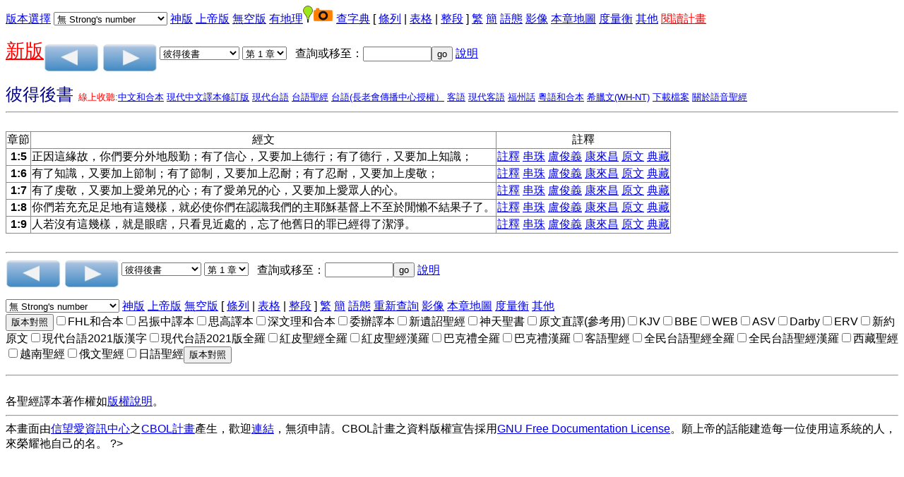

--- FILE ---
content_type: text/html
request_url: https://a2z.fhl.net/php/read.php?VERSION=nstrunv&TABFLAG=1&chineses=%E5%BD%BC%E5%BE%8C&chap=1&sec=5&chap2=1&sec2=9
body_size: 6445
content:
<!DOCTYPE html PUBLIC "=//W3C//DTD XHTML 1.0 Strict//EN" "http://www.w3.org?TR?xhtml1/DTD/xhtml1-strict.dtd">
<html xmlns="http://www.w3.org/1999/xhtml"><head>
<meta http-equiv="Content-Type" content="text/html; charset=utf-8" />

<style>
input[type="checkbox"]:checked {
  color: red;
  box-shadow: 0 0 0 3px red;
}
</style>
<script language="javascript" type="text/javascript" src="footnote.js"></script>
<script language="javascript" type="text/javascript" src="cv.js"></script>
<script language="javascript" type="text/javascript">
<!--
 function setsn(nid) {snid=document.s.ssn.selectedIndex;
add="/php/read.php?id="+nid+"&strongflag="+snid
location.href=add;
}
function setchap(pn)
{
var i,j,k,txt;
var cnum=new Array(50,40,27,36,34,24,21,4,31,24,22,25,29,36,10,13,10,42,150,31,12,8,66,52,5,48,12,14,3,9,1,4,7,3,3,3,2,14,4,28,16,24,21,28,16,16,13,6,6,4,4,5,3,6,4,3,1,13,5,5,3,5,1,1,1,22);
if (pn==2)
 {
   i=cnum[document.p.sb.selectedIndex];
    document.s.sb.options[document.p.sb.selectedIndex].selected=true;
}
else
{
    i=cnum[document.s.sb.selectedIndex];
    document.p.sb.options[document.s.sb.selectedIndex].selected=true;
}
  document.s.sc.options.length=i-1;
document.p.sc.options.length=i-1;
for (j=i;j>0;j--)
     {
       k=j;
       if (i==150) txt="第 "+j+" 篇";
   else txt="第 "+j+" 章";
       document.s.sc.options[k]=new Option(txt,j);
       document.p.sc.options[k]=new Option(txt,j);
   }
document.s.sc.options[0]=new Option("請選擇",0,true,true);document.p.sc.options[0]=new Option("請選擇",0,true,true);}
 function psetsn(nid) {snid=document.p.ssn.selectedIndex;
add="/php/read.php?id="+nid+"&strongflag="+snid;
location.href=add;
}
 function gotochap() { var add,chapp;
chapp=document.s.sc.selectedIndex;
if (chapp<=0) return;
 add="/php/read.php?chineses="+document.s.sb.options[document.s.sb.selectedIndex].value+"&nodic=&chap="+chapp+VMSG;
location.href=add;
}
 function gosearch() { var add,midd;
 midd=61;
if (document.s.skey.value.charAt(0)=='#')
add="search.php?VERSION=nstrunv&orig=0&TABFLAG=1&range_bid="+midd+"&range_eid="+midd+"&keyword=%23"+document.s.skey.value.substring(1,document.s.skey.value.length);
else
add="search.php?VERSION=nstrunv&orig=0&TABFLAG=1&keyword="+document.s.skey.value;
window.open(add);}
 function pgotochap() { var add,chapp;
chapp=document.p.sc.selectedIndex;
add="/php/read.php?chineses="+document.p.sb.options[document.p.sb.selectedIndex].value+"&nodic=&chap="+chapp+VMSG;
location.href=add;
}
 function pgosearch() { var add,midd;
 midd=61;
if (document.p.skey.value.charAt(0)=='#')
add="search.php?VERSION=nstrunv&orig=0&TABFLAG=1&range_bid="+midd+"&range_eid="+midd+"&keyword=%23"+document.p.skey.value.substring(1,document.p.skey.value.length);
else
add="search.php?VERSION=nstrunv&orig=0&TABFLAG=1&keyword="+document.p.skey.value;
window.open(add);}
-->
</script>
<style type="text/css">
ruby{
 display:inline-table;
text-align:center;
white-space:nowrap;
 vertical-align:25%;
}
ruby>rb{
display:table-row-group;
}ruby>rt{
display:table-header-group;font-size:65%;
text-align:right;}
</style>
<title>聖經閱讀</title>
<style type="text/css">
body {
 font-family:Arial,Arial Unicode MS,Helvetica, sans-serif;
}
table {
border: 1px solid #888888;
border-collapse: collapse;
}
tr, td {
border: 1px solid #888888;
}
</style>
</head>
<body onLoad="javascript:focus()"><form method="post" action="/php/read.php" name="s"><a href="#CCV">版本選擇</a><input type="hidden" name="chineses" value="彼後" /><input type="hidden" name="chap" value="1" /><div hidden="hidden"><input type="submit" name="sub2" value="版本對照"/><input type="checkbox" name="VERSION1" value="unv"  onclick="cv(this);"/>FHL和合本
<input type="checkbox" name="VERSION2" value="lcc"  onclick="cv(this);"/>呂振中譯本
<input type="checkbox" name="VERSION3" value="ofm"  onclick="cv(this);"/>思高譯本
<input type="checkbox" name="VERSION4" value="wlunv"  onclick="cv(this);"/>深文理和合本
<input type="checkbox" name="VERSION5" value="ddv"  onclick="cv(this);"/>委辦譯本
<input type="checkbox" name="VERSION6" value="nt1864"  onclick="cv(this);"/>新遺詔聖經
<input type="checkbox" name="VERSION7" value="mor1823"  onclick="cv(this);"/>神天聖書
<input type="checkbox" name="VERSION8" value="cbol"  onclick="cv(this);"/>原文直譯(參考用)
<input type="checkbox" name="VERSION9" value="kjv"  onclick="cv(this);"/>KJV
<input type="checkbox" name="VERSION10" value="bbe"  onclick="cv(this);"/>BBE
<input type="checkbox" name="VERSION11" value="web"  onclick="cv(this);"/>WEB
<input type="checkbox" name="VERSION12" value="asv"  onclick="cv(this);"/>ASV
<input type="checkbox" name="VERSION13" value="darby"  onclick="cv(this);"/>Darby
<input type="checkbox" name="VERSION14" value="erv"  onclick="cv(this);"/>ERV
<input type="checkbox" name="VERSION16" value="fhlwh"  onclick="cv(this);"/>新約原文
<input type="checkbox" name="VERSION18" value="ttvhl2021"  onclick="cv(this);"/>現代台語2021版漢字
<input type="checkbox" name="VERSION19" value="ttvcl2021"  onclick="cv(this);"/>現代台語2021版全羅
<input type="checkbox" name="VERSION20" value="apskcl"  onclick="cv(this);"/>紅皮聖經全羅
<input type="checkbox" name="VERSION21" value="apskhl"  onclick="cv(this);"/>紅皮聖經漢羅
<input type="checkbox" name="VERSION22" value="bklcl"  onclick="cv(this);"/>巴克禮全羅
<input type="checkbox" name="VERSION23" value="bklhl"  onclick="cv(this);"/>巴克禮漢羅
<input type="checkbox" name="VERSION24" value="hakka"  onclick="cv(this);"/>客語聖經
<input type="checkbox" name="VERSION25" value="sgebklcl"  onclick="cv(this);"/>全民台語聖經全羅
<input type="checkbox" name="VERSION26" value="sgebklhl"  onclick="cv(this);"/>全民台語聖經漢羅
<input type="checkbox" name="VERSION27" value="tibet"  onclick="cv(this);"/>西藏聖經
<input type="checkbox" name="VERSION28" value="vietnamese"  onclick="cv(this);"/>越南聖經
<input type="checkbox" name="VERSION29" value="russian"  onclick="cv(this);"/>俄文聖經
<input type="checkbox" name="VERSION30" value="jp"  onclick="cv(this);"/>日語聖經
<input type="submit" name="sub1" value="版本對照" /><br /></div>
 <select name="ssn" onchange="setsn(30489)">
<option value="0" selected="selected">無 Strong's number</option>
<option value="1">Strong's Number 放上面</option>
<option value="2">Strong's Number 放後面</option>
</select> <a href="/php/read.php?id=30489&amp;TABFLAG=9"/>神版</a>  <a href="/php/read.php?id=30489&amp;TABFLAG=10"/>上帝版</a>  <a href="/php/read.php?id=30489&amp;TABFLAG=20"/>無空版</a>  <a href="/php/read.php?id=30489&amp;nodic=10"/>有地理</a><img src="/map/icon/green/site.png" alt="site" border="0"/><img src="camera.png" alt="photo" border="0"/>  <a href="/php/read.php?id=30489&amp;nodic=01"/>查字典</a>  [ <a href="/php/read.php?id=30489&amp;TABFLAG=0">條列</a> |  <a href="/php/read.php?id=30489&amp;TABFLAG=1">表格</a> |  <a href="/php/read.php?id=30489&amp;TABFLAG=2">整段</a> ]  <a href="http://a2z.fhl.net/php/read.php?id=30489">繁</a> <a href="http://a2z.fhl.net/gb/php/read.php?id=30489">簡</a> <a href="heb.html">語態</a> <a href="http://bible.fhl.net/object/sg.php?engs=2+Pet&amp;gb=0&amp;chap=1" target="obj">影像</a> <a href="/map/lm.php?engs=2+Pet&amp;gb=0&amp;blm=COALESCE%28+id%29%3E%3D30485+and+COALESCE%28+id%29%3C%3D30489" target="map">本章地圖</a> <a href="measurement.html" target="mea">度量衡</a> <a href="http://a2z.fhl.net/CBOL.html" target=\other">其他</a><!--!!1-->
 <a href="record.html"><font color="red">閱讀計畫</font></a><p />
<a href="../NUII/_rwd/"><span style="font-size:20pt;color:red; text-decoration: underline;">新版</span></a><a id="pprev" href="/php/read.php?id=30484&nodic=&m=0"><img src="prev.png" border="0" alt="上一章" align="middle" /></a>  <a id="pnext" href="/php/read.php?id=30490&nodic=&m=0"><img src="next.png" border="0" alt="下一章" align="middle" /></a> <select name="sb" onchange="setchap(1)">
<option value="%E5%89%B5">創世記</option>
<option value="%E5%87%BA">出埃及記</option>
<option value="%E5%88%A9">利未記</option>
<option value="%E6%B0%91">民數記</option>
<option value="%E7%94%B3">申命記</option>
<option value="%E6%9B%B8">約書亞記</option>
<option value="%E5%A3%AB">士師記</option>
<option value="%E5%BE%97">路得記</option>
<option value="%E6%92%92%E4%B8%8A">撒母耳記上</option>
<option value="%E6%92%92%E4%B8%8B">撒母耳記下</option>
<option value="%E7%8E%8B%E4%B8%8A">列王紀上</option>
<option value="%E7%8E%8B%E4%B8%8B">列王紀下</option>
<option value="%E4%BB%A3%E4%B8%8A">歷代志上</option>
<option value="%E4%BB%A3%E4%B8%8B">歷代志下</option>
<option value="%E6%8B%89">以斯拉記</option>
<option value="%E5%B0%BC">尼希米記</option>
<option value="%E6%96%AF">以斯帖記</option>
<option value="%E4%BC%AF">約伯記</option>
<option value="%E8%A9%A9">詩篇</option>
<option value="%E7%AE%B4">箴言</option>
<option value="%E5%82%B3">傳道書</option>
<option value="%E6%AD%8C">雅歌</option>
<option value="%E8%B3%BD">以賽亞書</option>
<option value="%E8%80%B6">耶利米書</option>
<option value="%E5%93%80">耶利米哀歌</option>
<option value="%E7%B5%90">以西結書</option>
<option value="%E4%BD%86">但以理書</option>
<option value="%E4%BD%95">何西阿書</option>
<option value="%E7%8F%A5">約珥書</option>
<option value="%E6%91%A9">阿摩司書</option>
<option value="%E4%BF%84">俄巴底亞書</option>
<option value="%E6%8B%BF">約拿書</option>
<option value="%E5%BD%8C">彌迦書</option>
<option value="%E9%B4%BB">那鴻書</option>
<option value="%E5%93%88">哈巴谷書</option>
<option value="%E7%95%AA">西番雅書</option>
<option value="%E8%A9%B2">哈該書</option>
<option value="%E4%BA%9E">撒迦利亞書</option>
<option value="%E7%91%AA">瑪拉基書</option>
<option value="%E5%A4%AA">馬太福音</option>
<option value="%E5%8F%AF">馬可福音</option>
<option value="%E8%B7%AF">路加福音</option>
<option value="%E7%B4%84">約翰福音</option>
<option value="%E5%BE%92">使徒行傳</option>
<option value="%E7%BE%85">羅馬書</option>
<option value="%E6%9E%97%E5%89%8D">哥林多前書</option>
<option value="%E6%9E%97%E5%BE%8C">哥林多後書</option>
<option value="%E5%8A%A0">加拉太書</option>
<option value="%E5%BC%97">以弗所書</option>
<option value="%E8%85%93">腓立比書</option>
<option value="%E8%A5%BF">歌羅西書</option>
<option value="%E5%B8%96%E5%89%8D">帖撒羅尼迦前書</option>
<option value="%E5%B8%96%E5%BE%8C">帖撒羅尼迦後書</option>
<option value="%E6%8F%90%E5%89%8D">提摩太前書</option>
<option value="%E6%8F%90%E5%BE%8C">提摩太後書</option>
<option value="%E5%A4%9A">提多書</option>
<option value="%E9%96%80">腓利門書</option>
<option value="%E4%BE%86">希伯來書</option>
<option value="%E9%9B%85">雅各書</option>
<option value="%E5%BD%BC%E5%89%8D">彼得前書</option>
<option value="%E5%BD%BC%E5%BE%8C" selected="selected">彼得後書</option>
<option value="%E7%B4%84%E4%B8%80">約翰一書</option>
<option value="%E7%B4%84%E4%BA%8C">約翰二書</option>
<option value="%E7%B4%84%E4%B8%89">約翰三書</option>
<option value="%E7%8C%B6">猶大書</option>
<option value="%E5%95%9F">啟示錄</option>
</select>  <select name="sc" onchange="gotochap()">
<option value="0">請選擇</option>
<option value="1" selected="selected">第 1 章</option>
<option value="2">第 2 章</option>
<option value="3">第 3 章</option>
</select>&nbsp;&nbsp;&nbsp;查詢或移至：<input type="text" name="skey" size="10"  onchange="gosearch()" /><input type="button" value="go" name="sgo"/> <a href="sreadme.html">說明</a><br/></form> <!--IN_COM--><font size="+2" color="#000090">彼得後書                                    </font>  <font size="-1" color="red">線上收聽:<a href="listenhb.php?version=0&amp;bid=61&amp;chap=001">中文和合本</a>  <a href="listenhb.php?version=4&amp;bid=61C&amp;chap=001">現代中文譯本修訂版</a>  <a href="listenhb.php?version=17&amp;bid=61&amp;chap=001" target="audio">現代台語</a>  <a href="listenhb.php?version=1&amp;bid=61&amp;chap=001">台語聖經</a>  <a href="listenhb.php?version=5&amp;bid=61&amp;chap=001" target="audio">台語(長老會傳播中心授權）</a>  <a href="listenhb.php?version=2&amp;bid=61&amp;chap=001" target="audio">客語</a>  <a href="listenhb.php?version=18&amp;bid=61&amp;chap=001" target="audio">現代客語</a>  <a href="listenhb.php?version=8&amp;bid=61&amp;chap=001" target="audio">福州話</a>  <a href="listenhb.php?version=3&amp;bid=61&amp;chap=001" target="audio">粵語和合本</a>  <a href="listenhb.php?version=9&amp;bid=61&amp;chap=001" target="audio">希臘文(WH-NT)</a> <a href="http://pub.fhl.net/audio/">下載檔案</a>  <a href="http://bible.fhl.net/new/audio.html">關於語音聖經</a></font><hr /><br /><div id="popup" style="position: absolute;">
<table bgcolor="#ffffbb" border="0" cellpadding="2" cellspacing="2">
<tbody id="sndicBody"></tbody>
</table></div>
<div id="popupfn" style="position: absolute;">
<table bgcolor="#ffffbb" border="0" cellpadding="2" cellspacing="2">
<tbody id="sndicBody1"></tbody>
</table></div>
<table border="1"><tr><td align="center">章節</td><td align="center">經文</td><td align="center">註釋</td></tr><tr><td align="center"><b>1:5</b><a name="1:5"/></td><td >正因這緣故，你們要分外地殷勤；有了信心，又要加上德行；有了德行，又要加上知識；</td><td><a href="http://a2z.fhl.net/php/com.php?book=3&amp;engs=2+Pet&amp;chap=1&amp;sec=5&amp;m=0" target="comm"><nobr>註釋</nobr></a> <a href="http://a2z.fhl.net/php/com.php?book=4&amp;engs=2+Pet&amp;chap=1&amp;sec=5&amp;m=0" target="comm"><nobr>串珠</nobr></a> <a href="http://a2z.fhl.net/php/com.php?book=6&amp;engs=2+Pet&amp;chap=1&amp;sec=5&amp;m=0" target="comm"></a> <a href="http://a2z.fhl.net/php/com.php?book=9&amp;engs=2+Pet&amp;chap=1&amp;sec=5&amp;m=0" target="comm"><nobr>盧俊義</nobr></a> <a href="http://a2z.fhl.net/php/com.php?book=10&amp;engs=2+Pet&amp;chap=1&amp;sec=5&amp;m=0" target="comm"><nobr>康來昌</nobr></a> <a href="http://a2z.fhl.net/php/com.php?book=16&amp;engs=2+Pet&amp;chap=1&amp;sec=5&amp;m=0" target="comm"></a> <a href="http://a2z.fhl.net/php/com.php?book=20&amp;engs=2+Pet&amp;chap=1&amp;sec=5&amp;m=0" target="comm"></a> <a href="http://a2z.fhl.net/php/com.php?book=21&amp;engs=2+Pet&amp;chap=1&amp;sec=5&amp;m=0" target="comm"></a>  <a href="fhlwhparsing.php?engs=2+Pet&amp;chap=1&amp;sec=5" target="parsing"><nobr>原文</nobr></a> <a href="http://bible.fhl.net/new/ob.php?book=all&amp;chineses=61&amp;chap=1&amp;sec=5" target="ob"><nobr>典藏</nobr></a><!--@@c=001005--></td>
</tr>
<tr><td align="center"><b>1:6</b><a name="1:6"/></td><td >有了知識，又要加上節制；有了節制，又要加上忍耐；有了忍耐，又要加上虔敬；</td><td><a href="http://a2z.fhl.net/php/com.php?book=3&amp;engs=2+Pet&amp;chap=1&amp;sec=6&amp;m=0" target="comm"><nobr>註釋</nobr></a> <a href="http://a2z.fhl.net/php/com.php?book=4&amp;engs=2+Pet&amp;chap=1&amp;sec=6&amp;m=0" target="comm"><nobr>串珠</nobr></a> <a href="http://a2z.fhl.net/php/com.php?book=6&amp;engs=2+Pet&amp;chap=1&amp;sec=6&amp;m=0" target="comm"></a> <a href="http://a2z.fhl.net/php/com.php?book=9&amp;engs=2+Pet&amp;chap=1&amp;sec=6&amp;m=0" target="comm"><nobr>盧俊義</nobr></a> <a href="http://a2z.fhl.net/php/com.php?book=10&amp;engs=2+Pet&amp;chap=1&amp;sec=6&amp;m=0" target="comm"><nobr>康來昌</nobr></a> <a href="http://a2z.fhl.net/php/com.php?book=16&amp;engs=2+Pet&amp;chap=1&amp;sec=6&amp;m=0" target="comm"></a> <a href="http://a2z.fhl.net/php/com.php?book=20&amp;engs=2+Pet&amp;chap=1&amp;sec=6&amp;m=0" target="comm"></a> <a href="http://a2z.fhl.net/php/com.php?book=21&amp;engs=2+Pet&amp;chap=1&amp;sec=6&amp;m=0" target="comm"></a>  <a href="fhlwhparsing.php?engs=2+Pet&amp;chap=1&amp;sec=6" target="parsing"><nobr>原文</nobr></a> <a href="http://bible.fhl.net/new/ob.php?book=all&amp;chineses=61&amp;chap=1&amp;sec=6" target="ob"><nobr>典藏</nobr></a><!--@@c=001006--></td>
</tr>
<tr><td align="center"><b>1:7</b><a name="1:7"/></td><td >有了虔敬，又要加上愛弟兄的心；有了愛弟兄的心，又要加上愛眾人的心。</td><td><a href="http://a2z.fhl.net/php/com.php?book=3&amp;engs=2+Pet&amp;chap=1&amp;sec=7&amp;m=0" target="comm"><nobr>註釋</nobr></a> <a href="http://a2z.fhl.net/php/com.php?book=4&amp;engs=2+Pet&amp;chap=1&amp;sec=7&amp;m=0" target="comm"><nobr>串珠</nobr></a> <a href="http://a2z.fhl.net/php/com.php?book=6&amp;engs=2+Pet&amp;chap=1&amp;sec=7&amp;m=0" target="comm"></a> <a href="http://a2z.fhl.net/php/com.php?book=9&amp;engs=2+Pet&amp;chap=1&amp;sec=7&amp;m=0" target="comm"><nobr>盧俊義</nobr></a> <a href="http://a2z.fhl.net/php/com.php?book=10&amp;engs=2+Pet&amp;chap=1&amp;sec=7&amp;m=0" target="comm"><nobr>康來昌</nobr></a> <a href="http://a2z.fhl.net/php/com.php?book=16&amp;engs=2+Pet&amp;chap=1&amp;sec=7&amp;m=0" target="comm"></a> <a href="http://a2z.fhl.net/php/com.php?book=20&amp;engs=2+Pet&amp;chap=1&amp;sec=7&amp;m=0" target="comm"></a> <a href="http://a2z.fhl.net/php/com.php?book=21&amp;engs=2+Pet&amp;chap=1&amp;sec=7&amp;m=0" target="comm"></a>  <a href="fhlwhparsing.php?engs=2+Pet&amp;chap=1&amp;sec=7" target="parsing"><nobr>原文</nobr></a> <a href="http://bible.fhl.net/new/ob.php?book=all&amp;chineses=61&amp;chap=1&amp;sec=7" target="ob"><nobr>典藏</nobr></a><!--@@c=001007--></td>
</tr>
<tr><td align="center"><b>1:8</b><a name="1:8"/></td><td >你們若充充足足地有這幾樣，就必使你們在認識我們的主耶穌基督上不至於閒懶不結果子了。</td><td><a href="http://a2z.fhl.net/php/com.php?book=3&amp;engs=2+Pet&amp;chap=1&amp;sec=8&amp;m=0" target="comm"><nobr>註釋</nobr></a> <a href="http://a2z.fhl.net/php/com.php?book=4&amp;engs=2+Pet&amp;chap=1&amp;sec=8&amp;m=0" target="comm"><nobr>串珠</nobr></a> <a href="http://a2z.fhl.net/php/com.php?book=6&amp;engs=2+Pet&amp;chap=1&amp;sec=8&amp;m=0" target="comm"></a> <a href="http://a2z.fhl.net/php/com.php?book=9&amp;engs=2+Pet&amp;chap=1&amp;sec=8&amp;m=0" target="comm"><nobr>盧俊義</nobr></a> <a href="http://a2z.fhl.net/php/com.php?book=10&amp;engs=2+Pet&amp;chap=1&amp;sec=8&amp;m=0" target="comm"><nobr>康來昌</nobr></a> <a href="http://a2z.fhl.net/php/com.php?book=16&amp;engs=2+Pet&amp;chap=1&amp;sec=8&amp;m=0" target="comm"></a> <a href="http://a2z.fhl.net/php/com.php?book=20&amp;engs=2+Pet&amp;chap=1&amp;sec=8&amp;m=0" target="comm"></a> <a href="http://a2z.fhl.net/php/com.php?book=21&amp;engs=2+Pet&amp;chap=1&amp;sec=8&amp;m=0" target="comm"></a>  <a href="fhlwhparsing.php?engs=2+Pet&amp;chap=1&amp;sec=8" target="parsing"><nobr>原文</nobr></a> <a href="http://bible.fhl.net/new/ob.php?book=all&amp;chineses=61&amp;chap=1&amp;sec=8" target="ob"><nobr>典藏</nobr></a><!--@@c=001008--></td>
</tr>
<tr><td align="center"><b>1:9</b><a name="1:9"/></td><td >人若沒有這幾樣，就是眼瞎，只看見近處的，忘了他舊日的罪已經得了潔淨。</td><td><a href="http://a2z.fhl.net/php/com.php?book=3&amp;engs=2+Pet&amp;chap=1&amp;sec=9&amp;m=0" target="comm"><nobr>註釋</nobr></a> <a href="http://a2z.fhl.net/php/com.php?book=4&amp;engs=2+Pet&amp;chap=1&amp;sec=9&amp;m=0" target="comm"><nobr>串珠</nobr></a> <a href="http://a2z.fhl.net/php/com.php?book=6&amp;engs=2+Pet&amp;chap=1&amp;sec=9&amp;m=0" target="comm"></a> <a href="http://a2z.fhl.net/php/com.php?book=9&amp;engs=2+Pet&amp;chap=1&amp;sec=9&amp;m=0" target="comm"><nobr>盧俊義</nobr></a> <a href="http://a2z.fhl.net/php/com.php?book=10&amp;engs=2+Pet&amp;chap=1&amp;sec=9&amp;m=0" target="comm"><nobr>康來昌</nobr></a> <a href="http://a2z.fhl.net/php/com.php?book=16&amp;engs=2+Pet&amp;chap=1&amp;sec=9&amp;m=0" target="comm"></a> <a href="http://a2z.fhl.net/php/com.php?book=20&amp;engs=2+Pet&amp;chap=1&amp;sec=9&amp;m=0" target="comm"></a> <a href="http://a2z.fhl.net/php/com.php?book=21&amp;engs=2+Pet&amp;chap=1&amp;sec=9&amp;m=0" target="comm"></a>  <a href="fhlwhparsing.php?engs=2+Pet&amp;chap=1&amp;sec=9" target="parsing"><nobr>原文</nobr></a> <a href="http://bible.fhl.net/new/ob.php?book=all&amp;chineses=61&amp;chap=1&amp;sec=9" target="ob"><nobr>典藏</nobr></a><!--@@c=001009--></td>
</tr>
</table></font>
<br /><hr />
<form method="post" action="/php/read.php" name="p"><input type="hidden" name="chap" value="1" /><a id="p1prev" href="/php/read.php?id=30484&nodic=&m=0"><img src="prev.png" border="0" alt="上一章"  align="middle" /></a>  <a id="p1next" href="/php/read.php?id=30490&nodic=&m=0"><img src="next.png" border="0" alt="下一章"  align="middle" /></a> <select name="sb" onchange="setchap(2)">
<option value="%E5%89%B5">創世記</option>
<option value="%E5%87%BA">出埃及記</option>
<option value="%E5%88%A9">利未記</option>
<option value="%E6%B0%91">民數記</option>
<option value="%E7%94%B3">申命記</option>
<option value="%E6%9B%B8">約書亞記</option>
<option value="%E5%A3%AB">士師記</option>
<option value="%E5%BE%97">路得記</option>
<option value="%E6%92%92%E4%B8%8A">撒母耳記上</option>
<option value="%E6%92%92%E4%B8%8B">撒母耳記下</option>
<option value="%E7%8E%8B%E4%B8%8A">列王紀上</option>
<option value="%E7%8E%8B%E4%B8%8B">列王紀下</option>
<option value="%E4%BB%A3%E4%B8%8A">歷代志上</option>
<option value="%E4%BB%A3%E4%B8%8B">歷代志下</option>
<option value="%E6%8B%89">以斯拉記</option>
<option value="%E5%B0%BC">尼希米記</option>
<option value="%E6%96%AF">以斯帖記</option>
<option value="%E4%BC%AF">約伯記</option>
<option value="%E8%A9%A9">詩篇</option>
<option value="%E7%AE%B4">箴言</option>
<option value="%E5%82%B3">傳道書</option>
<option value="%E6%AD%8C">雅歌</option>
<option value="%E8%B3%BD">以賽亞書</option>
<option value="%E8%80%B6">耶利米書</option>
<option value="%E5%93%80">耶利米哀歌</option>
<option value="%E7%B5%90">以西結書</option>
<option value="%E4%BD%86">但以理書</option>
<option value="%E4%BD%95">何西阿書</option>
<option value="%E7%8F%A5">約珥書</option>
<option value="%E6%91%A9">阿摩司書</option>
<option value="%E4%BF%84">俄巴底亞書</option>
<option value="%E6%8B%BF">約拿書</option>
<option value="%E5%BD%8C">彌迦書</option>
<option value="%E9%B4%BB">那鴻書</option>
<option value="%E5%93%88">哈巴谷書</option>
<option value="%E7%95%AA">西番雅書</option>
<option value="%E8%A9%B2">哈該書</option>
<option value="%E4%BA%9E">撒迦利亞書</option>
<option value="%E7%91%AA">瑪拉基書</option>
<option value="%E5%A4%AA">馬太福音</option>
<option value="%E5%8F%AF">馬可福音</option>
<option value="%E8%B7%AF">路加福音</option>
<option value="%E7%B4%84">約翰福音</option>
<option value="%E5%BE%92">使徒行傳</option>
<option value="%E7%BE%85">羅馬書</option>
<option value="%E6%9E%97%E5%89%8D">哥林多前書</option>
<option value="%E6%9E%97%E5%BE%8C">哥林多後書</option>
<option value="%E5%8A%A0">加拉太書</option>
<option value="%E5%BC%97">以弗所書</option>
<option value="%E8%85%93">腓立比書</option>
<option value="%E8%A5%BF">歌羅西書</option>
<option value="%E5%B8%96%E5%89%8D">帖撒羅尼迦前書</option>
<option value="%E5%B8%96%E5%BE%8C">帖撒羅尼迦後書</option>
<option value="%E6%8F%90%E5%89%8D">提摩太前書</option>
<option value="%E6%8F%90%E5%BE%8C">提摩太後書</option>
<option value="%E5%A4%9A">提多書</option>
<option value="%E9%96%80">腓利門書</option>
<option value="%E4%BE%86">希伯來書</option>
<option value="%E9%9B%85">雅各書</option>
<option value="%E5%BD%BC%E5%89%8D">彼得前書</option>
<option value="%E5%BD%BC%E5%BE%8C" selected="selected">彼得後書</option>
<option value="%E7%B4%84%E4%B8%80">約翰一書</option>
<option value="%E7%B4%84%E4%BA%8C">約翰二書</option>
<option value="%E7%B4%84%E4%B8%89">約翰三書</option>
<option value="%E7%8C%B6">猶大書</option>
<option value="%E5%95%9F">啟示錄</option>
</select>  <select name="sc" onchange="pgotochap()">
<option value="0">請選擇</option>
<option value="1" selected="selected">第 1 章</option>
<option value="2">第 2 章</option>
<option value="3">第 3 章</option>
</select>&nbsp;&nbsp;&nbsp;查詢或移至：<input type="text" name="skey" size="10" onchange="pgosearch()" /><input type="button" value="go" onclick="pgosearch()" /> <a href="sreadme.html">說明</a><p /> <select name="ssn" onchange="psetsn(30489)">
<option value="0" selected="selected">無 Strong's number</option>
<option value="1">Strong's Number 放上面</option>
<option value="2">Strong's Number 放後面</option>
</select> <a href="/php/read.php?id=30489&amp;TABFLAG=9"/>神版</a>  <a href="/php/read.php?id=30489&amp;TABFLAG=10"/>上帝版</a>  <a href="/php/read.php?id=30489&amp;TABFLAG=20"/>無空版</a>  [ <a href="/php/read.php?id=30489&amp;TABFLAG=0">條列</a> |  <a href="/php/read.php?id=30489&amp;TABFLAG=1">表格</a> |  <a href="/php/read.php?id=30489&amp;TABFLAG=2">整段</a> ]  <a href="http://a2z.fhl.net/php/read.php?id=30489">繁</a> <a href="http://a2z.fhl.net/gb/php/read.php?id=30489">簡</a> <a href="heb.html">語態</a>  <!--IN_COM--><!--@@--><a href="http://a2z.fhl.net/CBOL.html">重新查詢</a> <a href="http://bible.fhl.net/object/sg.php?engs=2+Pet&amp;gb=0&amp;chap=1" target="obj">影像</a> <a href="/map/lm.php?engs=2%2BPet&amp;gb=0&amp;blm=COALESCE%28+nstrunv.id%29%3E%3D30485+and+COALESCE%28+nstrunv.id%29%3C%3D30489" target="map">本章地圖</a> <a href="measurement.html" target="mea">度量衡</a>  <a href="http://a2z.fhl.net/CBOL.html" target=\other\>其他</a><br /><!--!!-->
<input type="submit" name="sub2" value="版本對照" /><input type="checkbox" name="VERSION1" value="unv"  onclick="cv(this);"/>FHL和合本<input type="checkbox" name="VERSION2" value="lcc"  onclick="cv(this);"/>呂振中譯本<input type="checkbox" name="VERSION3" value="ofm"  onclick="cv(this);"/>思高譯本<input type="checkbox" name="VERSION4" value="wlunv"  onclick="cv(this);"/>深文理和合本<input type="checkbox" name="VERSION5" value="ddv"  onclick="cv(this);"/>委辦譯本<input type="checkbox" name="VERSION6" value="nt1864"  onclick="cv(this);"/>新遺詔聖經<input type="checkbox" name="VERSION7" value="mor1823"  onclick="cv(this);"/>神天聖書<input type="checkbox" name="VERSION8" value="cbol"  onclick="cv(this);"/>原文直譯(參考用)<input type="checkbox" name="VERSION9" value="kjv"  onclick="cv(this);"/>KJV<input type="checkbox" name="VERSION10" value="bbe"  onclick="cv(this);"/>BBE<input type="checkbox" name="VERSION11" value="web"  onclick="cv(this);"/>WEB<input type="checkbox" name="VERSION12" value="asv"  onclick="cv(this);"/>ASV<input type="checkbox" name="VERSION13" value="darby"  onclick="cv(this);"/>Darby<input type="checkbox" name="VERSION14" value="erv"  onclick="cv(this);"/>ERV<input type="checkbox" name="VERSION16" value="fhlwh"  onclick="cv(this);"/>新約原文<input type="checkbox" name="VERSION18" value="ttvhl2021"  onclick="cv(this);"/>現代台語2021版漢字<input type="checkbox" name="VERSION19" value="ttvcl2021"  onclick="cv(this);"/>現代台語2021版全羅<input type="checkbox" name="VERSION20" value="apskcl"  onclick="cv(this);"/>紅皮聖經全羅<input type="checkbox" name="VERSION21" value="apskhl"  onclick="cv(this);"/>紅皮聖經漢羅<input type="checkbox" name="VERSION22" value="bklcl"  onclick="cv(this);"/>巴克禮全羅<input type="checkbox" name="VERSION23" value="bklhl"  onclick="cv(this);"/>巴克禮漢羅<input type="checkbox" name="VERSION24" value="hakka"  onclick="cv(this);"/>客語聖經<input type="checkbox" name="VERSION25" value="sgebklcl"  onclick="cv(this);"/>全民台語聖經全羅<input type="checkbox" name="VERSION26" value="sgebklhl"  onclick="cv(this);"/>全民台語聖經漢羅<input type="checkbox" name="VERSION27" value="tibet"  onclick="cv(this);"/>西藏聖經<input type="checkbox" name="VERSION28" value="vietnamese"  onclick="cv(this);"/>越南聖經<input type="checkbox" name="VERSION29" value="russian"  onclick="cv(this);"/>俄文聖經<input type="checkbox" name="VERSION30" value="jp"  onclick="cv(this);"/>日語聖經<a id=CCV><input type="submit" name="sub1" value="版本對照"/><input type="hidden" name="chineses" value="彼後" /><input type="hidden" name="chap" value="1" /><!--@@id=30489--><!--@@strongfg=--><!--@@TABFLAG=1--><!--@@chineses=彼後--><!--@@chap=1--></form><hr />
<br/>各聖經譯本著作權如<a href="https://www.fhl.net/main/fhl/fhl8.html">版權說明</a>。<hr />本畫面由<a href="http://www.fhl.net">信望愛資訊中心</a>之<a href="http://bible.fhl.net" target="_top">CBOL計畫</a>產生，歡迎<a href="linkhowto.html">連結</a>，無須申請。CBOL計畫之資料版權宣告採用<a href="http://bible.fhl.net/new/fdl.txt">GNU Free Documentation License</a>。願上帝的話能建造每一位使用這系統的人，來榮耀祂自己的名。<script defer src="https://static.cloudflareinsights.com/beacon.min.js/vcd15cbe7772f49c399c6a5babf22c1241717689176015" integrity="sha512-ZpsOmlRQV6y907TI0dKBHq9Md29nnaEIPlkf84rnaERnq6zvWvPUqr2ft8M1aS28oN72PdrCzSjY4U6VaAw1EQ==" data-cf-beacon='{"version":"2024.11.0","token":"2a9a8c94a28e4087a517c8cd3f5861a4","server_timing":{"name":{"cfCacheStatus":true,"cfEdge":true,"cfExtPri":true,"cfL4":true,"cfOrigin":true,"cfSpeedBrain":true},"location_startswith":null}}' crossorigin="anonymous"></script>
</body></html>?>


--- FILE ---
content_type: application/javascript
request_url: https://a2z.fhl.net/php/cv.js
body_size: 534
content:
var VMSG='';
function cv(ver){
     var verbox = document.getElementsByTagName('input');
     for(var i=0; i < verbox.length; i++) 
		if( verbox[i].name==ver.name)
		{
			verbox[i].checked=ver.checked;
		}
     VMSG='';
     var pnext=document.getElementById("pnext");
     var p1next=document.getElementById("p1next");
     var p1prev=document.getElementById("p1prev");
     var pprev=document.getElementById("pprev");
     var pt;
     pt=pnext.href.indexOf('&VERSION');
     if (pt>0)
        pnext.href=pnext.href.substring(0,pt);
     pt=p1next.href.indexOf('&VERSION');
     if (pt>0)
        p1next.href=p1next.href.substring(0,pt);
     pt=p1prev.href.indexOf('&VERSION');
     if (pt>0)
        p1prev.href=p1prev.href.substring(0,pt);
     pt=pprev.href.indexOf('&VERSION');
     if (pt>0)
        pprev.href=pprev.href.substring(0,pt);
     for(var i=0; i < verbox.length; i++) 
     {
        if(verbox[i].type == 'checkbox' && verbox[i].name.substring(0,7)=='VERSION' &&verbox[i].checked &&VMSG.indexOf(verbox[i].value)<0)
        {
           VMSG=VMSG+"&"+verbox[i].name+"="+verbox[i].value;
        }
     }  
     pnext.href=pnext.href+VMSG;
     p1next.href=p1next.href+VMSG;
     p1prev.href=p1prev.href+VMSG;
     pprev.href=pprev.href+VMSG;
}
function getCookie(c_name)
{
   if (document.cookie.length>0)
  {
     var c_list = document.cookie.split("\;");
         for ( i in c_list )
         {
             var cook = c_list[i].split("=");
                 if ( cook[0].replace(/(^\s*)|(\s*$)/g, "") == c_name )
                 {
                     return unescape(cook[1]);
                }
        }
  }
  return null;
}
